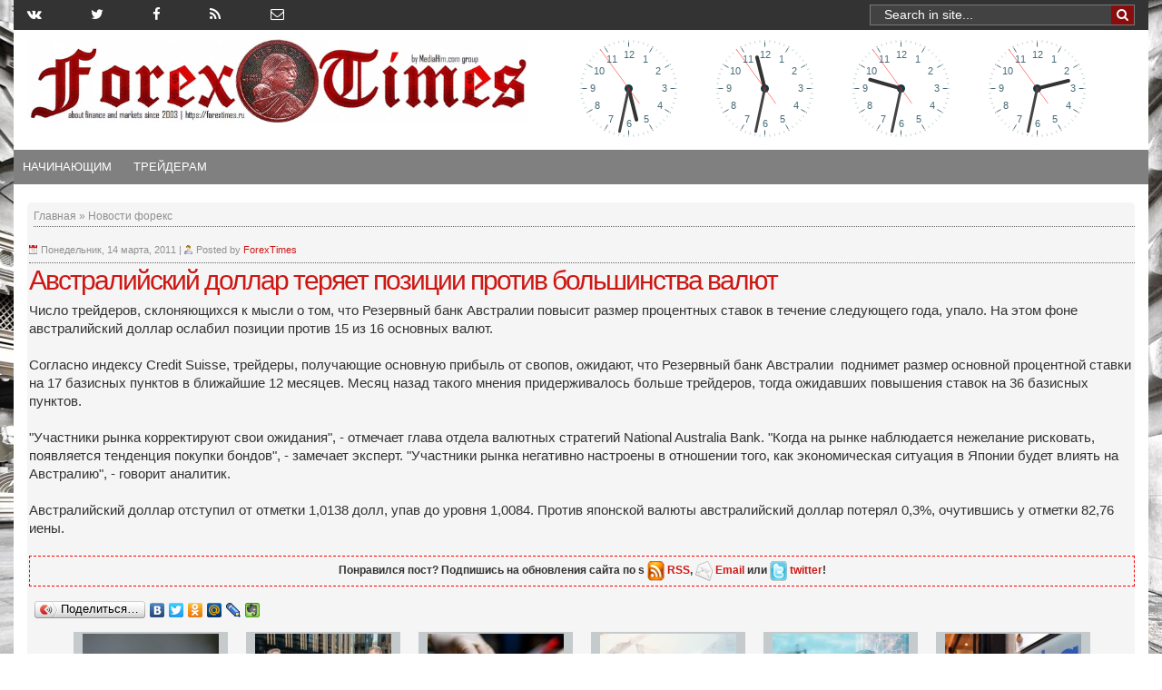

--- FILE ---
content_type: text/html; charset=UTF-8
request_url: https://www.forextimes.ru/novosti-foreks/avstralijskij-dollar-teryaet-pozicii-protiv-bolshinstva-valyut
body_size: 16705
content:
    <!DOCTYPE html>
    <html>

    <head>
	
	<!-- Yandex.Metrika counter -->
<script type="text/javascript" >
   (function(m,e,t,r,i,k,a){m[i]=m[i]||function(){(m[i].a=m[i].a||[]).push(arguments)};
   m[i].l=1*new Date();k=e.createElement(t),a=e.getElementsByTagName(t)[0],k.async=1,k.src=r,a.parentNode.insertBefore(k,a)})
   (window, document, "script", "https://mc.yandex.ru/metrika/tag.js", "ym");

   ym(51468826, "init", {
        id:51468826,
        clickmap:true,
        trackLinks:true,
        accurateTrackBounce:true,
        webvisor:true
   });
</script>
<noscript><div><img src="https://mc.yandex.ru/watch/51468826" style="position:absolute; left:-9999px;" alt="" /></div></noscript>
<!-- /Yandex.Metrika counter -->

<meta name="yandex-verification" content="40e8bafbde91d7c0" />
	
<meta name="5eb35ed25ddac9821d0a720cc4c03a43" content="">

<meta name="rpbb35c5fd199745a7a0fc47815bc24cac" content="c49bf1b500dc9ccfd71aa8548d74461f" />	
	
        <!-- Facebook Pixel Code -->
        <script>
            ! function (f, b, e, v, n, t, s) {
                if (f.fbq) return;
                n = f.fbq = function () {
                    n.callMethod ? n.callMethod.apply(n, arguments) : n.queue.push(arguments)
                };
                if (!f._fbq) f._fbq = n;
                n.push = n;
                n.loaded = !0;
                n.version = '2.0';
                n.queue = [];
                t = b.createElement(e);
                t.async = !0;
                t.src = v;
                s = b.getElementsByTagName(e)[0];
                s.parentNode.insertBefore(t, s)
            }(window, document, 'script', 'https://connect.facebook.net/en_US/fbevents.js');
            fbq('init', '1618409211520612'); // Insert your pixel ID here.
            fbq('track', 'PageView');
        </script>
        <noscript><img height="1" width="1" style="display:none" src="https://www.facebook.com/tr?id=1618409211520612&ev=PageView&noscript=1" /></noscript>
        <!-- DO NOT MODIFY -->
        <!-- End Facebook Pixel Code -->
        <meta charset="utf-8">
<title>	Австралийский доллар теряет позиции против большинства валют</title>		
<meta name='robots' content='index, follow, max-image-preview:large, max-snippet:-1, max-video-preview:-1' />

	<!-- This site is optimized with the Yoast SEO plugin v23.4 - https://yoast.com/wordpress/plugins/seo/ -->
	<title>Австралийский доллар теряет позиции против большинства валют</title>
	<link rel="canonical" href="https://www.forextimes.ru/novosti-foreks/avstralijskij-dollar-teryaet-pozicii-protiv-bolshinstva-valyut" />
	<meta property="og:locale" content="ru_RU" />
	<meta property="og:type" content="article" />
	<meta property="og:title" content="Австралийский доллар теряет позиции против большинства валют" />
	<meta property="og:description" content="Число трейдеров, склоняющихся к мысли о том, что Резервный банк Австралии повысит размер процентных ставок в течение следующего года, упало. На этом фоне австралийский доллар ослабил позиции против 15 из 16 основных валют. Согласно индексу Credit Suisse, трейдеры, получающие основную прибыль от свопов, ожидают, что Резервный банк Австралии&nbsp; поднимет размер основной процентной ставки на 17" />
	<meta property="og:url" content="https://www.forextimes.ru/novosti-foreks/avstralijskij-dollar-teryaet-pozicii-protiv-bolshinstva-valyut" />
	<meta property="og:site_name" content="Форекс биржа: новости, прогнозы, аналитика, торговые сигналы и стратегии Forex" />
	<meta property="article:publisher" content="/ForexTimesNews" />
	<meta property="article:published_time" content="2011-03-14T09:16:18+00:00" />
	<meta name="author" content="ForexTimes" />
	<meta name="twitter:card" content="summary_large_image" />
	<meta name="twitter:creator" content="@TimesForex" />
	<meta name="twitter:site" content="@TimesForex" />
	<meta name="twitter:label1" content="Написано автором" />
	<meta name="twitter:data1" content="ForexTimes" />
	<script type="application/ld+json" class="yoast-schema-graph">{"@context":"https://schema.org","@graph":[{"@type":"WebPage","@id":"https://www.forextimes.ru/novosti-foreks/avstralijskij-dollar-teryaet-pozicii-protiv-bolshinstva-valyut","url":"https://www.forextimes.ru/novosti-foreks/avstralijskij-dollar-teryaet-pozicii-protiv-bolshinstva-valyut","name":"Австралийский доллар теряет позиции против большинства валют","isPartOf":{"@id":"https://www.forextimes.ru/#website"},"datePublished":"2011-03-14T09:16:18+00:00","dateModified":"2011-03-14T09:16:18+00:00","author":{"@id":"https://www.forextimes.ru/#/schema/person/4200fa54316cf06d754b7004214d3f76"},"breadcrumb":{"@id":"https://www.forextimes.ru/novosti-foreks/avstralijskij-dollar-teryaet-pozicii-protiv-bolshinstva-valyut#breadcrumb"},"inLanguage":"ru-RU","potentialAction":[{"@type":"ReadAction","target":["https://www.forextimes.ru/novosti-foreks/avstralijskij-dollar-teryaet-pozicii-protiv-bolshinstva-valyut"]}]},{"@type":"BreadcrumbList","@id":"https://www.forextimes.ru/novosti-foreks/avstralijskij-dollar-teryaet-pozicii-protiv-bolshinstva-valyut#breadcrumb","itemListElement":[{"@type":"ListItem","position":1,"name":"Главная страница","item":"https://www.forextimes.ru/"},{"@type":"ListItem","position":2,"name":"Австралийский доллар теряет позиции против большинства валют"}]},{"@type":"WebSite","@id":"https://www.forextimes.ru/#website","url":"https://www.forextimes.ru/","name":"Форекс биржа: новости, прогнозы, аналитика, торговые сигналы и стратегии Forex","description":"Лучшие статьи форекс, новости, прогнозы, аналитика, торговые сигналы и стратегии форекс биржы. Forex евро, доллар, золото. Форекс брокеры, форекс книги, обучение,  аналитика, трейдинг, сигналы, прогнозы и новости Forex. Интернет-трейдинг на  кросс-курсах валют USD, EUR, JPY, GBP","potentialAction":[{"@type":"SearchAction","target":{"@type":"EntryPoint","urlTemplate":"https://www.forextimes.ru/?s={search_term_string}"},"query-input":{"@type":"PropertyValueSpecification","valueRequired":true,"valueName":"search_term_string"}}],"inLanguage":"ru-RU"},{"@type":"Person","@id":"https://www.forextimes.ru/#/schema/person/4200fa54316cf06d754b7004214d3f76","name":"ForexTimes"}]}</script>
	<!-- / Yoast SEO plugin. -->


<link rel='dns-prefetch' href='//ajax.googleapis.com' />
<link rel="alternate" type="application/rss+xml" title="Форекс биржа: новости, прогнозы, аналитика, торговые сигналы и стратегии Forex &raquo; Лента комментариев к &laquo;Австралийский доллар теряет позиции против большинства валют&raquo;" href="https://www.forextimes.ru/novosti-foreks/avstralijskij-dollar-teryaet-pozicii-protiv-bolshinstva-valyut/feed" />
<link rel='stylesheet' id='wpts_ui_css-css' href='https://www.forextimes.ru/wp-content/plugins/wordpress-post-tabs/css/styles/default/style.css' type='text/css' media='all' />
<link rel='stylesheet' id='wp-block-library-css' href='https://www.forextimes.ru/wp-includes/css/dist/block-library/style.min.css' type='text/css' media='all' />
<style id='classic-theme-styles-inline-css' type='text/css'>
/*! This file is auto-generated */
.wp-block-button__link{color:#fff;background-color:#32373c;border-radius:9999px;box-shadow:none;text-decoration:none;padding:calc(.667em + 2px) calc(1.333em + 2px);font-size:1.125em}.wp-block-file__button{background:#32373c;color:#fff;text-decoration:none}
</style>
<style id='global-styles-inline-css' type='text/css'>
:root{--wp--preset--aspect-ratio--square: 1;--wp--preset--aspect-ratio--4-3: 4/3;--wp--preset--aspect-ratio--3-4: 3/4;--wp--preset--aspect-ratio--3-2: 3/2;--wp--preset--aspect-ratio--2-3: 2/3;--wp--preset--aspect-ratio--16-9: 16/9;--wp--preset--aspect-ratio--9-16: 9/16;--wp--preset--color--black: #000000;--wp--preset--color--cyan-bluish-gray: #abb8c3;--wp--preset--color--white: #ffffff;--wp--preset--color--pale-pink: #f78da7;--wp--preset--color--vivid-red: #cf2e2e;--wp--preset--color--luminous-vivid-orange: #ff6900;--wp--preset--color--luminous-vivid-amber: #fcb900;--wp--preset--color--light-green-cyan: #7bdcb5;--wp--preset--color--vivid-green-cyan: #00d084;--wp--preset--color--pale-cyan-blue: #8ed1fc;--wp--preset--color--vivid-cyan-blue: #0693e3;--wp--preset--color--vivid-purple: #9b51e0;--wp--preset--gradient--vivid-cyan-blue-to-vivid-purple: linear-gradient(135deg,rgba(6,147,227,1) 0%,rgb(155,81,224) 100%);--wp--preset--gradient--light-green-cyan-to-vivid-green-cyan: linear-gradient(135deg,rgb(122,220,180) 0%,rgb(0,208,130) 100%);--wp--preset--gradient--luminous-vivid-amber-to-luminous-vivid-orange: linear-gradient(135deg,rgba(252,185,0,1) 0%,rgba(255,105,0,1) 100%);--wp--preset--gradient--luminous-vivid-orange-to-vivid-red: linear-gradient(135deg,rgba(255,105,0,1) 0%,rgb(207,46,46) 100%);--wp--preset--gradient--very-light-gray-to-cyan-bluish-gray: linear-gradient(135deg,rgb(238,238,238) 0%,rgb(169,184,195) 100%);--wp--preset--gradient--cool-to-warm-spectrum: linear-gradient(135deg,rgb(74,234,220) 0%,rgb(151,120,209) 20%,rgb(207,42,186) 40%,rgb(238,44,130) 60%,rgb(251,105,98) 80%,rgb(254,248,76) 100%);--wp--preset--gradient--blush-light-purple: linear-gradient(135deg,rgb(255,206,236) 0%,rgb(152,150,240) 100%);--wp--preset--gradient--blush-bordeaux: linear-gradient(135deg,rgb(254,205,165) 0%,rgb(254,45,45) 50%,rgb(107,0,62) 100%);--wp--preset--gradient--luminous-dusk: linear-gradient(135deg,rgb(255,203,112) 0%,rgb(199,81,192) 50%,rgb(65,88,208) 100%);--wp--preset--gradient--pale-ocean: linear-gradient(135deg,rgb(255,245,203) 0%,rgb(182,227,212) 50%,rgb(51,167,181) 100%);--wp--preset--gradient--electric-grass: linear-gradient(135deg,rgb(202,248,128) 0%,rgb(113,206,126) 100%);--wp--preset--gradient--midnight: linear-gradient(135deg,rgb(2,3,129) 0%,rgb(40,116,252) 100%);--wp--preset--font-size--small: 13px;--wp--preset--font-size--medium: 20px;--wp--preset--font-size--large: 36px;--wp--preset--font-size--x-large: 42px;--wp--preset--spacing--20: 0.44rem;--wp--preset--spacing--30: 0.67rem;--wp--preset--spacing--40: 1rem;--wp--preset--spacing--50: 1.5rem;--wp--preset--spacing--60: 2.25rem;--wp--preset--spacing--70: 3.38rem;--wp--preset--spacing--80: 5.06rem;--wp--preset--shadow--natural: 6px 6px 9px rgba(0, 0, 0, 0.2);--wp--preset--shadow--deep: 12px 12px 50px rgba(0, 0, 0, 0.4);--wp--preset--shadow--sharp: 6px 6px 0px rgba(0, 0, 0, 0.2);--wp--preset--shadow--outlined: 6px 6px 0px -3px rgba(255, 255, 255, 1), 6px 6px rgba(0, 0, 0, 1);--wp--preset--shadow--crisp: 6px 6px 0px rgba(0, 0, 0, 1);}:where(.is-layout-flex){gap: 0.5em;}:where(.is-layout-grid){gap: 0.5em;}body .is-layout-flex{display: flex;}.is-layout-flex{flex-wrap: wrap;align-items: center;}.is-layout-flex > :is(*, div){margin: 0;}body .is-layout-grid{display: grid;}.is-layout-grid > :is(*, div){margin: 0;}:where(.wp-block-columns.is-layout-flex){gap: 2em;}:where(.wp-block-columns.is-layout-grid){gap: 2em;}:where(.wp-block-post-template.is-layout-flex){gap: 1.25em;}:where(.wp-block-post-template.is-layout-grid){gap: 1.25em;}.has-black-color{color: var(--wp--preset--color--black) !important;}.has-cyan-bluish-gray-color{color: var(--wp--preset--color--cyan-bluish-gray) !important;}.has-white-color{color: var(--wp--preset--color--white) !important;}.has-pale-pink-color{color: var(--wp--preset--color--pale-pink) !important;}.has-vivid-red-color{color: var(--wp--preset--color--vivid-red) !important;}.has-luminous-vivid-orange-color{color: var(--wp--preset--color--luminous-vivid-orange) !important;}.has-luminous-vivid-amber-color{color: var(--wp--preset--color--luminous-vivid-amber) !important;}.has-light-green-cyan-color{color: var(--wp--preset--color--light-green-cyan) !important;}.has-vivid-green-cyan-color{color: var(--wp--preset--color--vivid-green-cyan) !important;}.has-pale-cyan-blue-color{color: var(--wp--preset--color--pale-cyan-blue) !important;}.has-vivid-cyan-blue-color{color: var(--wp--preset--color--vivid-cyan-blue) !important;}.has-vivid-purple-color{color: var(--wp--preset--color--vivid-purple) !important;}.has-black-background-color{background-color: var(--wp--preset--color--black) !important;}.has-cyan-bluish-gray-background-color{background-color: var(--wp--preset--color--cyan-bluish-gray) !important;}.has-white-background-color{background-color: var(--wp--preset--color--white) !important;}.has-pale-pink-background-color{background-color: var(--wp--preset--color--pale-pink) !important;}.has-vivid-red-background-color{background-color: var(--wp--preset--color--vivid-red) !important;}.has-luminous-vivid-orange-background-color{background-color: var(--wp--preset--color--luminous-vivid-orange) !important;}.has-luminous-vivid-amber-background-color{background-color: var(--wp--preset--color--luminous-vivid-amber) !important;}.has-light-green-cyan-background-color{background-color: var(--wp--preset--color--light-green-cyan) !important;}.has-vivid-green-cyan-background-color{background-color: var(--wp--preset--color--vivid-green-cyan) !important;}.has-pale-cyan-blue-background-color{background-color: var(--wp--preset--color--pale-cyan-blue) !important;}.has-vivid-cyan-blue-background-color{background-color: var(--wp--preset--color--vivid-cyan-blue) !important;}.has-vivid-purple-background-color{background-color: var(--wp--preset--color--vivid-purple) !important;}.has-black-border-color{border-color: var(--wp--preset--color--black) !important;}.has-cyan-bluish-gray-border-color{border-color: var(--wp--preset--color--cyan-bluish-gray) !important;}.has-white-border-color{border-color: var(--wp--preset--color--white) !important;}.has-pale-pink-border-color{border-color: var(--wp--preset--color--pale-pink) !important;}.has-vivid-red-border-color{border-color: var(--wp--preset--color--vivid-red) !important;}.has-luminous-vivid-orange-border-color{border-color: var(--wp--preset--color--luminous-vivid-orange) !important;}.has-luminous-vivid-amber-border-color{border-color: var(--wp--preset--color--luminous-vivid-amber) !important;}.has-light-green-cyan-border-color{border-color: var(--wp--preset--color--light-green-cyan) !important;}.has-vivid-green-cyan-border-color{border-color: var(--wp--preset--color--vivid-green-cyan) !important;}.has-pale-cyan-blue-border-color{border-color: var(--wp--preset--color--pale-cyan-blue) !important;}.has-vivid-cyan-blue-border-color{border-color: var(--wp--preset--color--vivid-cyan-blue) !important;}.has-vivid-purple-border-color{border-color: var(--wp--preset--color--vivid-purple) !important;}.has-vivid-cyan-blue-to-vivid-purple-gradient-background{background: var(--wp--preset--gradient--vivid-cyan-blue-to-vivid-purple) !important;}.has-light-green-cyan-to-vivid-green-cyan-gradient-background{background: var(--wp--preset--gradient--light-green-cyan-to-vivid-green-cyan) !important;}.has-luminous-vivid-amber-to-luminous-vivid-orange-gradient-background{background: var(--wp--preset--gradient--luminous-vivid-amber-to-luminous-vivid-orange) !important;}.has-luminous-vivid-orange-to-vivid-red-gradient-background{background: var(--wp--preset--gradient--luminous-vivid-orange-to-vivid-red) !important;}.has-very-light-gray-to-cyan-bluish-gray-gradient-background{background: var(--wp--preset--gradient--very-light-gray-to-cyan-bluish-gray) !important;}.has-cool-to-warm-spectrum-gradient-background{background: var(--wp--preset--gradient--cool-to-warm-spectrum) !important;}.has-blush-light-purple-gradient-background{background: var(--wp--preset--gradient--blush-light-purple) !important;}.has-blush-bordeaux-gradient-background{background: var(--wp--preset--gradient--blush-bordeaux) !important;}.has-luminous-dusk-gradient-background{background: var(--wp--preset--gradient--luminous-dusk) !important;}.has-pale-ocean-gradient-background{background: var(--wp--preset--gradient--pale-ocean) !important;}.has-electric-grass-gradient-background{background: var(--wp--preset--gradient--electric-grass) !important;}.has-midnight-gradient-background{background: var(--wp--preset--gradient--midnight) !important;}.has-small-font-size{font-size: var(--wp--preset--font-size--small) !important;}.has-medium-font-size{font-size: var(--wp--preset--font-size--medium) !important;}.has-large-font-size{font-size: var(--wp--preset--font-size--large) !important;}.has-x-large-font-size{font-size: var(--wp--preset--font-size--x-large) !important;}
:where(.wp-block-post-template.is-layout-flex){gap: 1.25em;}:where(.wp-block-post-template.is-layout-grid){gap: 1.25em;}
:where(.wp-block-columns.is-layout-flex){gap: 2em;}:where(.wp-block-columns.is-layout-grid){gap: 2em;}
:root :where(.wp-block-pullquote){font-size: 1.5em;line-height: 1.6;}
</style>
<link rel='stylesheet' id='bbspoiler-css' href='https://www.forextimes.ru/wp-content/plugins/bbspoiler/inc/bbspoiler.css' type='text/css' media='all' />
<link rel='stylesheet' id='contact-form-7-css' href='https://www.forextimes.ru/wp-content/plugins/contact-form-7/includes/css/styles.css' type='text/css' media='all' />
<link rel='stylesheet' id='wp-postratings-css' href='https://www.forextimes.ru/wp-content/plugins/wp-postratings/css/postratings-css.css' type='text/css' media='all' />
<link rel='stylesheet' id='custom-style_T4-css' href='https://www.forextimes.ru/wp-content/themes/Transcriptcustom/style_new.css' type='text/css' media='screen' />
<link rel='stylesheet' id='custom-style_T2-css' href='https://www.forextimes.ru/wp-content/themes/Transcriptcustom/styles/default.css' type='text/css' media='screen' />
<link rel='stylesheet' id='custom-style_T1-css' href='https://www.forextimes.ru/wp-content/themes/Transcriptcustom/style.css' type='text/css' media='screen' />
<link rel='stylesheet' id='fancy-css' href='https://www.forextimes.ru/js/jquery.fancybox.css' type='text/css' media='all' />
<link rel='stylesheet' id='your-style-css' href='https://www.forextimes.ru/wp-content/themes/Transcriptcustom/contentTabs/ajaxtabs/ajaxtabs.css' type='text/css' media='all' />
<link rel='stylesheet' id='fancybox-css' href='https://www.forextimes.ru/wp-content/plugins/easy-fancybox/fancybox/1.5.4/jquery.fancybox.min.css' type='text/css' media='screen' />
<link rel='stylesheet' id='ws-plugin--s2member-css' href='https://www.forextimes.ru/wp-content/plugins/s2member/s2member-o.php?ws_plugin__s2member_css=1&#038;qcABC=1' type='text/css' media='all' />
<!--n2css--><script type="text/javascript" src="//ajax.googleapis.com/ajax/libs/jquery/3.2.1/jquery.min.js" id="jquery-js"></script>
<script type="text/javascript" id="bbspoiler-js-extra">
/* <![CDATA[ */
var title = {"unfolded":"\u0420\u0430\u0437\u0432\u0435\u0440\u043d\u0443\u0442\u044c","folded":"\u0421\u0432\u0435\u0440\u043d\u0443\u0442\u044c"};
/* ]]> */
</script>
<script type="text/javascript" src="https://www.forextimes.ru/wp-content/plugins/bbspoiler/inc/bbspoiler.js" id="bbspoiler-js"></script>
<script type="text/javascript" src="https://www.forextimes.ru/js/jquery.fancybox.pack.js" id="fancy-js"></script>
<script type="text/javascript" src="https://www.forextimes.ru/wp-content/themes/Transcriptcustom/includes/js/alljs2minify.js" id="minify0-js"></script>
<script type="text/javascript" src="https://www.forextimes.ru/wp-content/themes/Transcriptcustom/main.js" id="main-js"></script>
<script type="text/javascript" src="https://www.forextimes.ru/wp-content/themes/Transcriptcustom/contentTabs/ajaxtabs/ajaxtabs.js" id="your-script-js"></script>
<link rel="EditURI" type="application/rsd+xml" title="RSD" href="https://www.forextimes.ru/xmlrpc.php?rsd" />
<meta name="generator" content="WordPress 6.6.2" />
<link rel='shortlink' href='https://www.forextimes.ru/?p=19820' />

	<!-- NotCaptcha HEAD start -->
	<script type="text/javascript">
		var NC_PLUGIN_URL = "https://www.forextimes.ru/wp-content/plugins";
	</script>
	<script type="text/javascript" src="https://www.forextimes.ru/wp-content/plugins/wp-notcaptcha/lib/trackbar.js"></script>
	<style>
	#captchaImgDiv img {padding:0;margin:0;border:0;display:inline;float:none}
	#captchaImgDiv td {padding:0;margin:0;border:0}
	#captchaImgDiv div {padding:0;margin:0;border:0}
	#captchaImgDiv span {padding:0;margin:0;border:0}
	.imgunit {
		width:60px;
		height:60px;
		overflow:hidden;
		padding:0;
		margin:0;
		margin-left:5px;
		position: relative; /* IE fix */
	}
	.imgunit img {padding:0;margin:0;position:relative}
	.captchablock {width:74px; float:left; padding:2px; margin:0;}
	.captchablock img {padding:0;margin:0;border:0;display: inline;}
	/* Reset */
	table.trackbar div, table.trackbar td {margin:0; padding:0;}
	table.trackbar {border-collapse:collapse;border-spacing:0;}
	table.trackbar img{border:0;display: inline;}
	
	/* Styles */
	table.trackbar {width:70px; background:repeat-x url(https://www.forextimes.ru/wp-content/plugins/wp-notcaptcha//imgtrackbar/b_bg_on.gif) top left;}
	table.trackbar .l {width:1%; text-align: right; font-size: 1px; background:repeat-x url(https://www.forextimes.ru/wp-content/plugins/wp-notcaptcha//imgtrackbar/b_bg_off.gif) top left;}
	table.trackbar .l div {position:relative; width:0; text-align: right; z-index:500; white-space:nowrap;}
	table.trackbar .l div img {cursor:pointer;}
	table.trackbar .l div span {position:absolute;top:-12px; right:6px; z-index:1000; font:11px tahoma; color:#000;}
	table.trackbar .l div span.limit {text-align:left; position:absolute;top:-12px; right:100%; z-index:100; font:11px tahoma; color:#D0D0D0;}
	table.trackbar .r {position:relative; width:1%; text-align: left; font-size: 1px; background:repeat-x url(https://www.forextimes.ru/wp-content/plugins/wp-notcaptcha//imgtrackbar/b_bg_off.gif) top right; cursor:default;}
	table.trackbar .r div {position:relative; width:0; text-align: left; z-index:500; white-space:nowrap;}
	table.trackbar .r div img {cursor:pointer;}
	table.trackbar .r div span {position:absolute;top:-12px; left:6px; z-index:1000; font:11px tahoma; color:#000;}
	table.trackbar .r div span.limit {position:absolute;top:-12px; left:100%; z-index:100; font:11px tahoma; color:#D0D0D0;}
	table.trackbar .c {font-size:1px; width:100%;}
	</style>
	<!-- NotCaptcha HEAD end -->	
	<link rel="amphtml" href="https://www.forextimes.ru/novosti-foreks/avstralijskij-dollar-teryaet-pozicii-protiv-bolshinstva-valyut?amp=1">        <meta http-equiv="X-UA-Compatible" content="IE=edge">
        <meta name="viewport" content="width=device-width, initial-scale=1, maximum-scale=1">
        <!-- Template Basic Images Start -->
        <meta property="og:image" content="/favicon/ms-icon-144x144.png">
        <link rel="apple-touch-icon" sizes="57x57" href="/favicon/apple-icon-57x57.png">
        <link rel="apple-touch-icon" sizes="60x60" href="/favicon/apple-icon-60x60.png">
        <link rel="apple-touch-icon" sizes="72x72" href="/favicon/apple-icon-72x72.png">
        <link rel="apple-touch-icon" sizes="76x76" href="/favicon/apple-icon-76x76.png">
        <link rel="apple-touch-icon" sizes="114x114" href="/favicon/apple-icon-114x114.png">
        <link rel="apple-touch-icon" sizes="120x120" href="/favicon/apple-icon-120x120.png">
        <link rel="apple-touch-icon" sizes="144x144" href="/favicon/apple-icon-144x144.png">
        <link rel="apple-touch-icon" sizes="152x152" href="/favicon/apple-icon-152x152.png">
        <link rel="apple-touch-icon" sizes="180x180" href="/favicon/apple-icon-180x180.png">
        <link rel="icon" type="image/png" sizes="192x192" href="/favicon/android-icon-192x192.png">
        <link rel="icon" type="image/png" sizes="32x32" href="/favicon/favicon-32x32.png">
        <link rel="icon" type="image/png" sizes="96x96" href="/favicon/favicon-96x96.png">
        <link rel="icon" type="image/png" sizes="16x16" href="/favicon/favicon-16x16.png">
        <link rel="manifest" href="/manifest.json">
        <!--script type="text/javascript" src="/push.js"></script-->
        <meta name="msapplication-TileColor" content="#ffffff">
        <meta name="msapplication-TileImage" content="/favicon/ms-icon-144x144.png">
        <meta name="theme-color" content="#ffffff">
        <!-- Template Basic Images End -->
        <link rel="stylesheet" href="https://www.forextimes.ru/wp-content/themes/Transcriptcustom/style.min.css">
        <link rel="stylesheet" href="https://www.forextimes.ru/wp-content/themes/Transcriptcustom/style_new.min.css">
        <link rel="stylesheet" href="//cdnjs.cloudflare.com/ajax/libs/fancybox/2.1.5/jquery.fancybox.min.css">
        <link href="//maxcdn.bootstrapcdn.com/font-awesome/4.7.0/css/font-awesome.min.css" rel="stylesheet" integrity="sha384-wvfXpqpZZVQGK6TAh5PVlGOfQNHSoD2xbE+QkPxCAFlNEevoEH3Sl0sibVcOQVnN" crossorigin="anonymous">
        <link rel="stylesheet" href="https://maxcdn.bootstrapcdn.com/bootstrap/3.3.7/css/bootstrap.min.css">
        <script src="https://ajax.googleapis.com/ajax/libs/jquery/3.2.1/jquery.min.js"></script>
        <script src="//maxcdn.bootstrapcdn.com/bootstrap/3.3.7/js/bootstrap.min.js"></script>
        <script src="/js/jquery.fancybox.pack.js"></script>
        <script type="text/javascript">
            window.N2PRO = 0;
            window.N2GSAP = 0;
            window.N2PLATFORM = "wordpress";
            window.nextend = {
                localization: {}
                , deferreds: []
                , loadScript: function (url) {
                    n2jQuery.ready(function () {
                        nextend.deferreds.push(n2.ajax({
                            url: url
                            , dataType: "script"
                            , cache: true
                            , error: function () {
                                console.log(arguments)
                            }
                        }))
                    })
                }
                , ready: function (cb) {
                    n2.when.apply(n2, nextend.deferreds).done(function () {
                        cb.call(window, n2)
                    })
                }
            };
            window.N2SSPRO = 0;
            window.N2SS3C = "smartslider3";
        </script>
        <link rel="stylesheet" type="text/css" href="https://www.forextimes.ru/wp-content/themes/Transcriptcustom/slider/css/n2-ss-2.css" media="screen, print" />
        <script type="text/javascript" src="https://www.forextimes.ru/wp-content/themes/Transcriptcustom/slider/js/n2.js"></script>
        <script type="text/javascript" src="https://www.forextimes.ru/wp-content/themes/Transcriptcustom/slider/js/nextend-frontend.min.js"></script>
        <script type="text/javascript" src="https://www.forextimes.ru/wp-content/themes/Transcriptcustom/slider/js/smartslider-frontend.min.js"></script>
        <script type="text/javascript" src="https://www.forextimes.ru/wp-content/themes/Transcriptcustom/slider/js/smartslider-simple-type-frontend.min.js"></script>
        <script type="text/javascript" src="https://www.forextimes.ru/wp-content/themes/Transcriptcustom/slider/js/n2-ss-2.js"></script>
        <script type="text/javascript">
            window.n2jQuery.ready((function ($) {
                window.nextend.ready(function () {
                    new N2Classes.SmartSliderSimple('#n2-ss-2', {
                        "admin": false
                        , "isStaticEdited": 0
                        , "translate3d": 1
                        , "callbacks": ""
                        , "align": "normal"
                        , "isDelayed": 0
                        , "load": {
                            "fade": 1
                            , "scroll": 0
                        }
                        , "playWhenVisible": 1
                        , "responsive": {
                            "desktop": 1
                            , "tablet": 1
                            , "mobile": 1
                            , "onResizeEnabled": true
                            , "type": "auto"
                            , "downscale": 1
                            , "upscale": 1
                            , "minimumHeight": 0
                            , "maximumHeight": 3000
                            , "maximumSlideWidth": 3000
                            , "maximumSlideWidthLandscape": 3000
                            , "maximumSlideWidthTablet": 3000
                            , "maximumSlideWidthTabletLandscape": 3000
                            , "maximumSlideWidthMobile": 3000
                            , "maximumSlideWidthMobileLandscape": 3000
                            , "maximumSlideWidthConstrainHeight": 0
                            , "forceFull": 0
                            , "forceFullHorizontalSelector": ""
                            , "constrainRatio": 1
                            , "verticalOffsetSelectors": ""
                            , "focusUser": 0
                            , "focusAutoplay": 0
                            , "deviceModes": {
                                "desktopPortrait": 1
                                , "desktopLandscape": 0
                                , "tabletPortrait": 1
                                , "tabletLandscape": 0
                                , "mobilePortrait": 1
                                , "mobileLandscape": 0
                            }
                            , "normalizedDeviceModes": {
                                "unknownUnknown": ["unknown", "Unknown"]
                                , "desktopPortrait": ["desktop", "Portrait"]
                                , "desktopLandscape": ["desktop", "Portrait"]
                                , "tabletPortrait": ["tablet", "Portrait"]
                                , "tabletLandscape": ["tablet", "Portrait"]
                                , "mobilePortrait": ["mobile", "Portrait"]
                                , "mobileLandscape": ["mobile", "Portrait"]
                            }
                            , "verticalRatioModifiers": {
                                "unknownUnknown": 1
                                , "desktopPortrait": 1
                                , "desktopLandscape": 1
                                , "tabletPortrait": 1
                                , "tabletLandscape": 1
                                , "mobilePortrait": 1
                                , "mobileLandscape": 1
                            }
                            , "minimumFontSizes": {
                                "desktopPortrait": 4
                                , "desktopLandscape": 4
                                , "tabletPortrait": 4
                                , "tabletLandscape": 4
                                , "mobilePortrait": 4
                                , "mobileLandscape": 4
                            }
                            , "ratioToDevice": {
                                "Portrait": {
                                    "tablet": 0.7
                                    , "mobile": 0.5
                                }
                                , "Landscape": {
                                    "tablet": 0
                                    , "mobile": 0
                                }
                            }
                            , "sliderWidthToDevice": {
                                "desktopPortrait": 600
                                , "desktopLandscape": 600
                                , "tabletPortrait": 420
                                , "tabletLandscape": 0
                                , "mobilePortrait": 300
                                , "mobileLandscape": 0
                            }
                            , "basedOn": "combined"
                            , "tabletPortraitScreenWidth": 800
                            , "mobilePortraitScreenWidth": 440
                            , "tabletLandscapeScreenWidth": 800
                            , "mobileLandscapeScreenWidth": 440
                            , "orientationMode": "width_and_height"
                            , "scrollFix": 0
                            , "overflowHiddenPage": 0
                            , "desktopPortraitScreenWidth": 1200
                        }
                        , "controls": {
                            "scroll": 0
                            , "drag": 1
                            , "touch": "horizontal"
                            , "keyboard": 1
                            , "tilt": 0
                        }
                        , "lazyLoad": 0
                        , "lazyLoadNeighbor": 0
                        , "blockrightclick": 0
                        , "maintainSession": 0
                        , "autoplay": {
                            "enabled": 1
                            , "start": 1
                            , "duration": 5000
                            , "autoplayToSlide": -1
                            , "autoplayToSlideIndex": -1
                            , "allowReStart": 0
                            , "pause": {
                                "click": 1
                                , "mouse": "0"
                                , "mediaStarted": 1
                            }
                            , "resume": {
                                "click": 0
                                , "mouse": 0
                                , "mediaEnded": 1
                                , "slidechanged": 0
                            }
                        }
                        , "layerMode": {
                            "playOnce": 0
                            , "playFirstLayer": 1
                            , "mode": "skippable"
                            , "inAnimation": "mainInEnd"
                        }
                        , "parallax": {
                            "enabled": 1
                            , "mobile": 0
                            , "is3D": 0
                            , "animate": 1
                            , "horizontal": "mouse"
                            , "vertical": "mouse"
                            , "origin": "slider"
                            , "scrollmove": "both"
                        }
                        , "background.parallax.tablet": 0
                        , "background.parallax.mobile": 0
                        , "initCallbacks": []
                        , "allowBGImageAttachmentFixed": false
                        , "bgAnimations": 0
                        , "mainanimation": {
                            "type": "horizontal"
                            , "duration": 800
                            , "delay": 0
                            , "ease": "easeOutQuad"
                            , "parallax": 1
                            , "shiftedBackgroundAnimation": 0
                        }
                        , "carousel": 1
                        , "dynamicHeight": 0
                    });
                    new N2Classes.SmartSliderWidgetArrowImage("n2-ss-2", 1, 0.7, 0.5);
                    new N2Classes.SmartSliderWidgetAutoplayImage("n2-ss-2", 1, 0.7, 0.5);
                    new N2Classes.SmartSliderWidgetBulletTransition("n2-ss-2", {
                        "overlay": false
                        , "area": 10
                        , "thumbnails": []
                        , "action": "click"
                        , "numeric": 0
                    });
                });
            }));
        </script>
        <meta name="theme-color" content="#000">
        <meta name="msapplication-navbutton-color" content="#000">
        <meta name="apple-mobile-web-app-status-bar-style" content="#000">
        <meta name="5eb35ed25ddac9821d0a720cc4c03a43" content="">	</head>

    <body>
        <header class="main-head">
            <div class="container-fluid toolbar-fs">
                <div class="container toolbar">
                    <div class="row tb-top">
                        <div class="col-md-3 socials toolbar-div">
                            <!-- a title="Группа в Google+!" href="https://plus.google.com/u/2/communities/116513162338684453633" rel="nofollow" target=_blank> <i class="fa fa-google-plus" aria-hidden="true"></i> </a> -->
                            <a title="Группа в Вконтакте" href="https://vk.com/forextimesnews" rel="nofollow" target=_blank> <i class="fa fa-vk" aria-hidden="true"></i> </a>
                            <a title="Наш Twitter" href="https://twitter.com/TimesForex/" rel="nofollow" target=_blank> <i class="fa fa-twitter" aria-hidden="true"></i> </a>
                            <a title="Наш facebook " href="https://www.facebook.com/ForexTimesNews" rel="nofollow" target=_blank> <i class="fa fa-facebook" aria-hidden="true"></i> </a>
                            <a title="RSS лента" href="https://feeds.feedburner.com/forextimes/ru" rel="nofollow" target=_blank> <i class="fa fa-rss" aria-hidden="true"></i> </a>
                            <a title="Получать RSS ленту на почту" href="https://feedburner.google.com/fb/a/mailverify?uri=forextimes/ru&amp;loc=ru_RU" rel="nofollow" target=_blank> <i class="fa fa-envelope-o" aria-hidden="true"></i> </a> 
<!-- <a href=""><i class="fa fa-instagram" aria-hidden="true"></i></a> <a href=""><i class="fa fa-youtube" aria-hidden="true"></i></a>
 <a href=""><i class="fa fa-odnoklassniki" aria-hidden="true"></i></a> --> 
			</div>
                        <div class="col-md-3 search toolbar-div col-md-offset-6">
                            <form action="https://www.forextimes.ru">
		<input type="search" id="s" placeholder="Поиск" name="s" value="Search in site..." onfocus="if(this.value==this.defaultValue)this.value='';" onblur="if(this.value=='')this.value=this.defaultValue;"/>
		<button type="submit"><i class="fa fa-search" aria-hidden="true"></i></button>
</form>                        </div>
                        <!-- div class="col-md-2 support toolbar-div"> <i class="fa fa-headphones" aria-hidden="true"></i> <span>Поддержка</span> <i class="fa fa-angle-down" aria-hidden="true"></i> </div -->
                        
						<!-- <div class="col-md-2 login toolbar-div">
                            <a href="https://cabinet.instaforex.com/client/ru/login?x=xmc"> <i class="fa fa-unlock-alt" aria-hidden="true"></i> <span>Вход клиента</span> </a>
                        </div> -->
                        <!-- div class="col-md-2 gift toolbar-div">
                            <a href="#" class="button"> <i class="fa fa-gift" aria-hidden="true"></i> <span>Получить подарок</span> </a>
                        </div -->
                    
					
					</div>
  <div style="padding: 10px 0 10px 0;"><a href="https://www.forextimes.ru"><img src=/wp-content/themes/Transcriptcustom/tes/the_head.jpg alt='Forex Times know how make money' width=550></a></div>
  
  
  
<div style="margin: -110px 0 0 600px;"> 
           <table>
              <tr><td style="text-align: center;"><canvas id="canvas_tt5d19238e83d01" width="125" height="125"></canvas></td></tr>
              <tr><td style="text-align: center;"><a href="" style="text-decoration: none" class="clock24" id="tz24-1561928590-tzmsk-eyJzaXplIjoiMTI1IiwiYmdjb2xvciI6IkZGRkZGRiIsImxhbmciOiJlbiIsInR5cGUiOiJhIiwiY2FudmFzX2lkIjoiY2FudmFzX3R0NWQxOTIzOGU4M2QwMSJ9" title="current time in MSK" target="_blank" rel="nofollow"></a></td></tr>
          </table>
<script type="text/javascript" src="//w.24timezones.com/l.js" async></script>
</div>




<div style="margin: -130px 0 0 750px;"> 
          <table>
              <tr><td style="text-align: center;"><canvas id="canvas_tt5d19249739dd9" width="125" height="125"></canvas></td></tr>
              <tr><td style="text-align: center; font-weight: bold"><a href="//24timezones.com/world_directory/current_tokyo_time.php" style="text-decoration: none" class="clock24" id="tz24-1561928855-c1248-eyJzaXplIjoiMTI1IiwiYmdjb2xvciI6IkZGRkZGRiIsImxhbmciOiJlbiIsInR5cGUiOiJhIiwiY2FudmFzX2lkIjoiY2FudmFzX3R0NWQxOTI0OTczOWRkOSJ9" title="World Time :: Tokyo" target="_blank" rel="nofollow"></a></td></tr>
          </table>
<script type="text/javascript" src="//w.24timezones.com/l.js" async></script>
</div>


<div style="margin: -130px 0 0 900px;"> 
          <table>
              <tr><td style="text-align: center;"><canvas id="canvas_tt5d19241ad4550" width="125" height="125"></canvas></td></tr>
              <tr><td style="text-align: center; font-weight: bold"><a href="//24timezones.com/world_directory/current_new_york_time.php" style="text-decoration: none" class="clock24" id="tz24-1561928730-c1179-eyJzaXplIjoiMTI1IiwiYmdjb2xvciI6IkZGRkZGRiIsImxhbmciOiJlbiIsInR5cGUiOiJhIiwiY2FudmFzX2lkIjoiY2FudmFzX3R0NWQxOTI0MWFkNDU1MCJ9" title="New York local time" target="_blank" rel="nofollow"></a></td></tr>
          </table>
<script type="text/javascript" src="//w.24timezones.com/l.js" async></script>
</div>



<div style="margin: -130px 0 0 1050px;"> 
          <table>
              <tr><td style="text-align: center;"><canvas id="canvas_tt5d192439b348b" width="125" height="125"></canvas></td></tr>
              <tr><td style="text-align: center; font-weight: bold"><a href="//24timezones.com/world_directory/current_london_time.php" style="text-decoration: none" class="clock24" id="tz24-1561928761-c1136-eyJzaXplIjoiMTI1IiwiYmdjb2xvciI6IkZGRkZGRiIsImxhbmciOiJlbiIsInR5cGUiOiJhIiwiY2FudmFzX2lkIjoiY2FudmFzX3R0NWQxOTI0MzliMzQ4YiJ9" title="London current time" target="_blank" rel="nofollow"></a></td></tr>
          </table>
<script type="text/javascript" src="//w.24timezones.com/l.js" async></script>
</div>








  
  
 
  
  
  
                    <!-- <div class="row tb-middle">
                       
						
						<div class="col-md-4 toolbar-div">
                            <form class="subscribe" id=subcr action="https://www.forextimes.ru/src/pnl/?task=subform" method="post" accept-charset="utf-8" onsubmit='return false;'>
                                <input type="email" name="email" class="search" placeholder="mail@mail.ru" id="emil" required>
                                <input class="button" type="submit" value="Подписаться" /> </form>
                        </div>
                        
                    </div> --> 
					
					
					
				
					
                    <div class="row tb-nav">
                        <nav class="navigation">
                            <div class="menu-menu-header-container">
                                <ul id="menu-menu-header" class="menu">

                                    <li class="menu-item menu-item-type-custom menu-item-object-custom menu-item-has-children"><a href="/">Начинающим</a>
                                        <ul class="sub-menu">
                                            <li class="menu-item menu-item-type-taxonomy menu-item-object-category"><a href="https://www.forextimes.ru/foreks-strategii">форекс стратегии</a></li>
                                            <li class="menu-item menu-item-type-taxonomy menu-item-object-category"><a href="https://www.forextimes.ru/sovetniki-foreks">советники форекс</a></li>
                                            <li class="menu-item menu-item-type-taxonomy menu-item-object-category"><a href="https://www.forextimes.ru/texnicheskie-indikatory">технические индикаторы</a></li>
                                            <li class="menu-item menu-item-type-taxonomy menu-item-object-category"><a href="https://www.forextimes.ru/makroekonomicheskie-indikatory">макроэкономические_индикаторы</a></li>
                                            <li class="menu-item menu-item-type-taxonomy menu-item-object-category"><a href="https://www.forextimes.ru/foreks-stati">форекс статьи</a></li>
                                        </ul>
                                    </li>
                                    <li class="menu-item menu-item-type-custom menu-item-object-custom menu-item-has-children"><a href="/">Трейдерам</a>
                                        <ul class="sub-menu">
                                            <li class="menu-item menu-item-type-taxonomy menu-item-object-category"><a href="https://www.forextimes.ru/novosti-foreks">новости форекс</a></li>
                                            <li class="menu-item menu-item-type-post_type menu-item-object-page"><a href="https://www.forextimes.ru/prognozy-foreks">прогнозы форекс</a></li>
                                            <li class="menu-item menu-item-type-taxonomy menu-item-object-category"><a href="https://www.forextimes.ru/analitika-foreks">аналитика форекс</a></li>
                                            <li class="menu-item menu-item-type-taxonomy menu-item-object-category"><a href="https://www.forextimes.ru/torgovye-signaly-foreks">торговые_сигналы_форекс</a></li>
                                        </ul>
                                    </li>
                                </ul>
                            </div>
                        </nav>
                    </div>
					
					
					
                                    </div>
            </div>
        </header>
        <section class="dual">
<div class="container" ><!-- id="wrapper" --!><div class="clear"></div>            <div id="innerLeft"> <span>
				<!--topad-->
		</span>
                            <div id="bcrum" class="breadcrumbs" xmlns:v="http://rdf.data-vocabulary.org/#"><span class=labelBC><span class="hidden-link"  typeof="v:Breadcrumb" class="hidden-link" rel="v:url" property="v:title" data-link2="https://www.forextimes.ru/">Главная</span> &raquo; <span  typeof="v:Breadcrumb" class="hidden-link" rel="v:url" property="v:title" data-link2="https://www.forextimes.ru/novosti-foreks">Новости форекс</span></span></div><!-- .breadcrumbs -->                                            <div class="post" itemscope itemtype="http://schema.org/Article">
                            <div class="metasingle"> <span class="postDate">Понедельник, 14 марта, 2011</span> |
                                <a href="https://plus.google.com/114352220954814578458" rel="publisher"></a><span class="postAuthor" itemprop="author" itemscope itemtype="http://schema.org/Person">Posted by				  <span  itemprop="name"><a href="https://www.forextimes.ru/author/forextimes" title="Записи ForexTimes" rel="author">ForexTimes</a></span> </span>
                                                            </div>
                            <h1 class="singlePageTitle" itemprop="name">Австралийский доллар теряет позиции против большинства валют</h1>
                            <div class="hinpost" itemprop="articleBody">
                                                                                                                                                                    <p>Число трейдеров, склоняющихся к мысли о том, что Резервный банк Австралии повысит размер процентных ставок в течение следующего года, упало. На этом фоне австралийский доллар ослабил позиции против 15 из 16 основных валют.</p>
<p>Согласно индексу Credit Suisse, трейдеры, получающие основную прибыль от свопов, ожидают, что Резервный банк Австралии&nbsp; поднимет размер основной процентной ставки на 17 базисных пунктов в ближайшие 12 месяцев. Месяц назад такого мнения придерживалось больше трейдеров, тогда ожидавших повышения ставок на 36 базисных пунктов. </p>
<p>"Участники рынка корректируют свои ожидания", - отмечает глава отдела валютных стратегий National Australia Bank. "Когда на рынке наблюдается нежелание рисковать, появляется тенденция покупки бондов", - замечает эксперт. "Участники рынка негативно настроены в отношении того, как экономическая ситуация в Японии будет влиять на Австралию", - говорит аналитик.</p>
<p>Австралийский доллар отступил от отметки 1,0138 долл, упав до уровня 1,0084. Против японской валюты австралийский доллар потерял 0,3%, очутившись у отметки 82,76 иены.</p>
                                                        <!--<p>
			 			</p>
				<p>
									</p>-->
                                                                                                                                                                                        <div class="clear"></div>
                                                                                                                                                                                                                                                        <div class="social clearfix">
                                            <noindex>Понравился пост? Подпишись на обновления сайта по s
                                                <a href="//feeds.feedburner.com/forextimes/ru" rel="nofollow"> <img style="border: 0pt none; padding-right: 3px;" src="/wp-content/uploads/2011/12/rss.png" alt="RSS Forextimes" width=22 height=22>RSS</a>,
                                                <a title="Получать RSS ленту на почту" href="//feedburner.google.com/fb/a/mailverify?uri=forextimes/ru&amp;loc=ru_RU" rel="nofollow"> <img style="border: 0pt none ; padding-right: 3px;" src="/wp-content/uploads/2011/12/mail.png" alt="mail forextimes link" width=22 height=22>Email</a> или
                                                <a href="//twitter.com/forextimesru" rel="nofollow"> <img style="border: 0pt none ; padding-right: 3px;" src="/wp-content/uploads/2011/12/twit.jpg" alt="twitter forextimes" width=22 height=22>twitter</a>! </noindex>
                                        </div>
                                        <!-- AddThis Button BEGIN -->
                                        <script type="text/javascript" src="//yandex.st/share/share.js" charset="utf-8"></script>
                                        <div class="yashare-auto-init" data-yashareL10n="ru" data-yashareType="button" data-yashareQuickServices="yaru,vkontakte,facebook,twitter,odnoklassniki,moimir,lj,evernote"></div>
                                        <!-- AddThis Button END -->
                                                                                            <div data-options='{&quot;id&quot;:&quot;118766&quot;,&quot;lazy_load&quot;:&quot;no&quot;,&quot;masonry_enable&quot;:&quot;no&quot;,&quot;view_type&quot;:&quot;grid&quot;}' id="post-grid-118766" class="post-grid grid">
        <div class="grid-items">
      <div class="item item-139561 skin flat even 0 ">
        <div class="layer-wrapper layout-">
        <div class="layer-media"><a href="https://www.forextimes.ru/novosti-foreks/centrokredit-obnovil-kollekciyu-starinnyx-cennyx-bumag"><img alt="" src="https://www.forextimes.ru/wp-content/uploads/2025/06/moneti-grafik-rost-150x150.jpeg" /></a></div>
  <div class="layer-content">
    <div class="element element_1489580676029  title_link ">
    <a target="_blank"
    href="https://www.forextimes.ru/novosti-foreks/centrokredit-obnovil-kollekciyu-starinnyx-cennyx-bumag">Банк &#8220;ЦентроКредит&#8221; обновил коллекцию старинных ценных бумаг</a>
  </div>
  </div>
    </div>
  </div><div class="item item-139553 skin flat odd 1 ">
        <div class="layer-wrapper layout-">
        <div class="layer-media"><a href="https://www.forextimes.ru/info/otpusk-s-profita-schitaem-stoimost-otdyha-v-goa"><img alt="Экономические кризисы неизбежно оказывают влияние на личные финансы людей. Они вызывают нестабильность на финансовых рынках, снижение доходов и увеличение расходов, что может привести к ощутимым потерям." src="https://www.forextimes.ru/wp-content/uploads/2024/10/mujchini-jenschina-biznes-turizm-150x150.jpeg" /></a></div>
  <div class="layer-content">
    <div class="element element_1489580676029  title_link ">
    <a target="_blank"
    href="https://www.forextimes.ru/info/otpusk-s-profita-schitaem-stoimost-otdyha-v-goa">Отпуск с профита – считаем стоимость отдыха в Гоа</a>
  </div>
  </div>
    </div>
  </div><div class="item item-139535 skin flat even 2 ">
        <div class="layer-wrapper layout-">
        <div class="layer-media"><a href="https://www.forextimes.ru/info/oborotnye-kredity"><img alt="Маркировка и пробирование драгметаллов — не просто технические процедуры, а важные элементы контроля, гарантирующие чистоту и подлинность изделий." src="https://www.forextimes.ru/wp-content/uploads/2025/06/probirovanie-dragotsennih-metallov-01-150x150.jpg" /></a></div>
  <div class="layer-content">
    <div class="element element_1489580676029  title_link ">
    <a target="_blank"
    href="https://www.forextimes.ru/info/oborotnye-kredity">Оборотные кредиты: кислород для бизнеса или скрытая угроза?</a>
  </div>
  </div>
    </div>
  </div><div class="item item-139531 skin flat odd 3 ">
        <div class="layer-wrapper layout-">
        <div class="layer-media"><a href="https://www.forextimes.ru/info/bitriks24-cifrovoj-xrebet-sovremennogo-biznesa"><img alt="Узнайте, до какого возраста можно оформить займ до зарплаты и какие условия предоставления кредита существуют." src="https://www.forextimes.ru/wp-content/uploads/2024/11/komputer-noutbook-ruki-biznes-150x150.jpg" /></a></div>
  <div class="layer-content">
    <div class="element element_1489580676029  title_link ">
    <a target="_blank"
    href="https://www.forextimes.ru/info/bitriks24-cifrovoj-xrebet-sovremennogo-biznesa">Битрикс24: цифровой хребет современного бизнеса</a>
  </div>
  </div>
    </div>
  </div><div class="item item-139489 skin flat even 4 ">
        <div class="layer-wrapper layout-">
        <div class="layer-media"><a href="https://www.forextimes.ru/info/zemlya-pod-promyshlennuyu-zastrojku"><img alt="" src="https://www.forextimes.ru/wp-content/uploads/2025/06/stroitelstvo-nedvijimost-buduschee-150x150.jpeg" /></a></div>
  <div class="layer-content">
    <div class="element element_1489580676029  title_link ">
    <a target="_blank"
    href="https://www.forextimes.ru/info/zemlya-pod-promyshlennuyu-zastrojku">Земля под промышленную застройку с коммуникациями: особенности, виды и финансово-экономические аспекты</a>
  </div>
  </div>
    </div>
  </div><div class="item item-139311 skin flat odd 5 ">
        <div class="layer-wrapper layout-">
        <div class="layer-media"><a href="https://www.forextimes.ru/info/virtualnyj-nomer-telefona-velikobritanii"><img alt="BBA, British Bankers' Association" src="https://www.forextimes.ru/wp-content/uploads/2015/12/British-Bankers-Association-150x150.jpg" /></a></div>
  <div class="layer-content">
    <div class="element element_1489580676029  title_link ">
    <a target="_blank"
    href="https://www.forextimes.ru/info/virtualnyj-nomer-telefona-velikobritanii">Виртуальный номер телефона Великобритании: кому нужна эта услуга и как она работает?</a>
  </div>
  </div>
    </div>
  </div><div class="item item-139180 skin flat even 6 ">
        <div class="layer-wrapper layout-">
        <div class="layer-media"><a href="https://www.forextimes.ru/prognozy-foreks/sp500-nedelnyj-prognoz-na-11-15-11-2024"><img alt="" src="https://www.forextimes.ru/wp-content/uploads/2024/02/SP500-3-150x150.jpg" /></a></div>
  <div class="layer-content">
    <div class="element element_1489580676029  title_link ">
    <a target="_blank"
    href="https://www.forextimes.ru/prognozy-foreks/sp500-nedelnyj-prognoz-na-11-15-11-2024">SP500: недельный прогноз на 11-15.11.2024.</a>
  </div>
  </div>
    </div>
  </div><div class="item item-139178 skin flat odd 7 ">
        <div class="layer-wrapper layout-">
        <div class="layer-media"><a href="https://www.forextimes.ru/prognozy-foreks/gold-analiticheskij-obzor-na-11-15-11-2024"><img alt="Узнайте, как проходит скупка золота у населения, с какими рисками можно столкнуться и как получить максимальную выгоду от сделки." src="https://www.forextimes.ru/wp-content/uploads/2021/12/золото-1-150x150.jpg" /></a></div>
  <div class="layer-content">
    <div class="element element_1489580676029  title_link ">
    <a target="_blank"
    href="https://www.forextimes.ru/prognozy-foreks/gold-analiticheskij-obzor-na-11-15-11-2024">Gold: аналитический обзор на 11-15.11.2024.</a>
  </div>
  </div>
    </div>
  </div><div class="item item-139176 skin flat even 8 ">
        <div class="layer-wrapper layout-">
        <div class="layer-media"><a href="https://www.forextimes.ru/prognozy-foreks/eurusd-srednesrochnaya-analitika-na-11-15-11-2024"><img alt="евро" src="https://www.forextimes.ru/wp-content/uploads/2015/09/евровалюта-150x150.jpg" /></a></div>
  <div class="layer-content">
    <div class="element element_1489580676029  title_link ">
    <a target="_blank"
    href="https://www.forextimes.ru/prognozy-foreks/eurusd-srednesrochnaya-analitika-na-11-15-11-2024">EURUSD: среднесрочная аналитика на 11-15.11.2024.</a>
  </div>
  </div>
    </div>
  </div><div class="item item-139144 skin flat odd 9 ">
        <div class="layer-wrapper layout-">
        <div class="layer-media"><a href="https://www.forextimes.ru/prognozy-foreks/gold-analiticheskij-obzor-na-28-10-01-11-2024"><img alt="Узнайте, как проходит скупка золота у населения, с какими рисками можно столкнуться и как получить максимальную выгоду от сделки." src="https://www.forextimes.ru/wp-content/uploads/2021/12/золото-1-150x150.jpg" /></a></div>
  <div class="layer-content">
    <div class="element element_1489580676029  title_link ">
    <a target="_blank"
    href="https://www.forextimes.ru/prognozy-foreks/gold-analiticheskij-obzor-na-28-10-01-11-2024">Gold: аналитический обзор на 28.10-01.11.2024.</a>
  </div>
  </div>
    </div>
  </div>    </div>
  

      <style type="text/css">
      /*Write your CSS code here*/    </style>
  

    <script>
          /*Write your js code here*/          </script>
    <style type="text/css">
    #post-grid-118766 .element_1489580676029 {
      font-size:12px;display:block;padding:10px;    }

    #post-grid-118766 .element_1489580676029:hover{}  </style>
  <style type="text/css">
    #post-grid-118766 {
      padding: 10px 0 0 0;
      background-color: #f5f5f5;
          }

    #post-grid-118766 .item {
      background: #c5cacd;
          }

    #post-grid-118766 .item .layer-media {
      height:auto;    }

    @media only screen and (min-width: 0px) and (max-width: 767px) {
      #post-grid-118766 .grid-items {
        text-align: center;
              }

      #post-grid-118766 .item {
        width: 90%;
        margin: 10px;
        display: inline-block;
        vertical-align: top;
        height:280px;      }
    }

    @media only screen and (min-width: 768px) and (max-width: 1023px) {
      #post-grid-118766 .grid-items {
        text-align: center;
              }

      #post-grid-118766 .item {
        width: 280px;
        margin: 10px;
        display: inline-block;
        vertical-align: top;
        max-height:auto;      }
    }

    @media only screen and (min-width: 1024px) {
      #post-grid-118766 .grid-items {
        text-align: center;
              }

      #post-grid-118766 .item {
        width: 170px;
        display: inline-block;
        margin: 10px;
        vertical-align: top;
        height:280px;      }
    }

      </style>
  </div>
                        </div>
                        <!-- /post -->
                        <!--<div id="postcomments">
				</div>--></div>
        <div class="clear"></div>
        </div>
        <!-- /innerLeft -->
        <div class="clear"></div>
                    </div>
            
<script type="text/javascript">
$('#innerLeft').css({"margin-right": "0", "width": "100%"});
</script>

                <div class="clear"></div>
                <!-- enf od wrapper -->
                </section>
<footer>
<div id=statistics style='dispay:none'></div>
    <div class="container">
        <div class="row">
            <div class="col-md-2 col-md-offset-1"> <span>Новости Форекс</span>
                <ul>
                                            <li>
                            <a href="https://www.forextimes.ru/novosti-foreks/centrokredit-obnovil-kollekciyu-starinnyx-cennyx-bumag">
                                Банк &#8220;ЦентроКредит&#8221; обновил коллекцию старинных ценных бумаг                            </a>
                        </li>
                                                <li>
                            <a href="https://www.forextimes.ru/info/otpusk-s-profita-schitaem-stoimost-otdyha-v-goa">
                                Отпуск с профита – считаем стоимость отдыха в Гоа                            </a>
                        </li>
                                                <li>
                            <a href="https://www.forextimes.ru/info/oborotnye-kredity">
                                Оборотные кредиты: кислород для бизнеса или скрытая угроза?                            </a>
                        </li>
                                        </ul>
            </div>
			
			
			
            <div class="col-md-2"> <span>Прогнозы Форекс</span>
                <ul>
                                            <li>
                            <a href="https://www.forextimes.ru/prognozy-foreks/sp500-nedelnyj-prognoz-na-11-15-11-2024">
                                SP500: недельный прогноз на 11-15.11.2024.                            </a>
                        </li>
                                                <li>
                            <a href="https://www.forextimes.ru/prognozy-foreks/gold-analiticheskij-obzor-na-11-15-11-2024">
                                Gold: аналитический обзор на 11-15.11.2024.                            </a>
                        </li>
                                                <li>
                            <a href="https://www.forextimes.ru/prognozy-foreks/eurusd-srednesrochnaya-analitika-na-11-15-11-2024">
                                EURUSD: среднесрочная аналитика на 11-15.11.2024.                            </a>
                        </li>
                                        </ul>
            </div>
			
			
			
			<div class="col-md-2"> <span>Торговые сигналы</span>
                <ul>
                                            <li>
                            <a href="https://www.forextimes.ru/torgovye-signaly-foreks/torgovye-signaly-po-gbpusd-na-21-03-2023-razbor-sdelok-ot-20-03-2023">
                                Торговые сигналы по GBPUSD на 21.03.2023. Разбор сделок от 20.03.2023.                            </a>
                        </li>
                                                <li>
                            <a href="https://www.forextimes.ru/torgovye-signaly-foreks/torgovye-signaly-po-eurusd-na-21-03-2023-razbor-sdelok-ot-20-03-2023">
                                Торговые сигналы по EURUSD на 21.03.2023. Разбор сделок от 20.03.2023.                            </a>
                        </li>
                                                <li>
                            <a href="https://www.forextimes.ru/torgovye-signaly-foreks/torgovye-signaly-foreks-na-7-fevralya-2023-goda-funt-sterlingov-dollar-ssha-i-evro-dollar-ssha">
                                Торговые сигналы форекс на 7 февраля 2023 года: фунт стерлингов, доллар США и евро/доллар США                            </a>
                        </li>
                                        </ul>
            </div>
            <div class="col-md-2"> <span>Аналитика Форекс</span>
                <ul>
                                            <li>
                            <a href="https://www.forextimes.ru/analitika-foreks/kompleksnye-issledovaniya-rynkov">
                                Как это устроено: комплексные исследования рынков под конкретные задачи бизнеса                            </a>
                        </li>
                                                <li>
                            <a href="https://www.forextimes.ru/analitika-foreks/rost-kitajskoj-ekonomiki-vyzyvaet-obespokoennost">
                                Рост китайской экономики вызывает обеспокоенность: правительство Китая вмешивается после сегодняшних данных PMI                            </a>
                        </li>
                                                <li>
                            <a href="https://www.forextimes.ru/analitika-foreks/obnovlenie-rynka-forex-dollar-ssha-rastet-v-preddverii-vyxoda-klyuchevyx-ekonomicheskix-dannyx">
                                Обновление рынка Forex: доллар США растет в преддверии выхода ключевых экономических данных                            </a>
                        </li>
                                        </ul>
            </div>
			
			
			
			
			 	
			
			
			
            <!-- <div class="col-md-2"> <span>С чего начать</span>
                <ul>
                    <li><a href="https://www.forextimes.ru/trejderam/vebinary">Вебинары</a></li>
                    <li><a href="https://www.forextimes.ru/ekonomicheskij-kalendar">Экономический календарь</a></li>
                    <li><a href="https://www.forextimes.ru/foreks-strategii">Форекс стратегии</a></li>
                    <li><a href="https://www.forextimes.ru/foreks-stati">Форекс статьи</a></li>
                    <li><a href="https://www.forextimes.ru/texnicheskie-indikatory">Технические индикаторы</a></li>
                    <li><a href="https://www.forextimes.ru/makroekonomicheskie-indikatory">Макроэкономические индикаторы</a></li>
                    <li><a href="https://www.forextimes.ru/sovetniki-foreks">Советники форекс</a></li>
                    <li><a href="https://www.forextimes.ru/forex-literatura">Forex литература</a></li>
                    <li><a href="https://www.forextimes.ru/forex-magazine">Forex Magazine</a></li>
                </ul>
            </div> -->
			
			
			
        </div>
		
		
		
		
		
		
        <div class="row copyright">
            <p>© 2003-2025 Форекс онлайн - ForexTimes | <a href="https://mediahim.com/">Медиа Химия</a>. Все права защищены.</p>
        </div>
    </div>
</footer>
<script>
    ! function (e) {
        "use strict";

        function t(e, t, n) {
            e.addEventListener ? e.addEventListener(t, n, !1) : e.attachEvent && e.attachEvent("on" + t, n)
        };

        function n(t, n) {
            return e.localStorage && localStorage[t + "_content"] && localStorage[t + "_file"] === n
        };

        function a(t, a) {
            if (e.localStorage && e.XMLHttpRequest) n(t, a) ? o(localStorage[t + "_content"]) : l(t, a);
            else {
                var s = r.createElement("link");
                s.href = a, s.id = t, s.rel = "stylesheet", s.type = "text/css", r.getElementsByTagName("head")[0].appendChild(s), r.cookie = t
            }
        }

        function l(e, t) {
            var n = new XMLHttpRequest;
            n.open("GET", t, !0), n.onreadystatechange = function () {
                4 === n.readyState && 200 === n.status && (o(n.responseText), localStorage[e + "_content"] = n.responseText, localStorage[e + "_file"] = t)
            }, n.send()
        }

        function o(e) {
            var t = r.createElement("style");
            t.setAttribute("type", "text/css"), r.getElementsByTagName("head")[0].appendChild(t), t.styleSheet ? t.styleSheet.cssText = e : t.innerHTML = e
        }
        var r = e.document;
        e.loadCSS = function (e, t, n) {
            var a, l = r.createElement("link");
            if (t) a = t;
            else {
                var o;
                o = r.querySelectorAll ? r.querySelectorAll("style,link[rel=stylesheet],script") : (r.body || r.getElementsByTagName("head")[0]).childNodes, a = o[o.length - 1]
            }
            var s = r.styleSheets;
            l.rel = "stylesheet", l.href = e, l.media = "only x", a.parentNode.insertBefore(l, t ? a : a.nextSibling);
            var c = function (e) {
                for (var t = l.href, n = s.length; n--;)
                    if (s[n].href === t) return e();
                setTimeout(function () {
                    c(e)
                })
            };
            return l.onloadcssdefined = c, c(function () {
                l.media = n || "all"
            }), l
        }, e.loadLocalStorageCSS = function (l, o) {
            n(l, o) || r.cookie.indexOf(l) > -1 ? a(l, o) : t(e, "load", function () {
                a(l, o)
            })
        }
    }(this);
</script>

<script>
    var scr = {
        "scripts": [
            {
                "src": "//www.forextimes.ru/wp-content/themes/Transcriptcustom/js/reviews.jquery.js"
                , "async": false
            }
//            , {
//                "src": "//www.forextimes.ru/wp-content/themes/Transcriptcustom/js/libs.min.js"
//                , "async": false
//            }
            , {
                "src": "//www.forextimes.ru/wp-content/themes/Transcriptcustom/js/common.js"
                , "async": false
            }
            , {
                "src": "//www.forextimes.ru/wp-content/themes/Transcriptcustom/js/new.js"
                , "async": false
            }
            , {
                "src": "//www.forextimes.ru/wp-content/themes/Transcriptcustom/main.js"
                , "async": false
            },
                ]
    };
    ! function (t, n, r) {
        "use strict";
        var c = function (t) {
            if ("[object Array]" !== Object.prototype.toString.call(t)) return !1;
            for (var r = 0; r < t.length; r++) {
                var c = n.createElement("script")
                    , e = t[r];
                c.src = e.src, c.async = e.async, n.body.appendChild(c)
            }
            return !0
        };
        t.addEventListener ? t.addEventListener("load", function () {
            c(r.scripts);
        }, !1) : t.attachEvent ? t.attachEvent("onload", function () {
            c(r.scripts)
        }) : t.onload = function () {
            c(r.scripts)
        }
    }(window, document, scr);

    jQuery(document).ready(function () {
        jQuery(".bill-l").click(function () {
            jQuery(this).addClass('active');
            jQuery(".bill-table").removeClass('hidden');
            jQuery(".bill-r").removeClass('active');
            jQuery(".bill2-table").addClass('hidden');
        });
        jQuery(".bill-r").click(function () {
            jQuery(this).addClass('active');
            jQuery(".bill2-table").removeClass('hidden');
            jQuery(".bill-l").removeClass('active');
            jQuery(".bill-table").addClass('hidden');
        });
        jQuery(".course .row .c-right figure").click(function () {
            jQuery(".hid").slideToggle();
        });
        jQuery(".wpcf7-form br").remove();
    });
</script>
   


<!-- </body> -->

<!-- </html> -->                    </body>

                    </html>
<!--
Performance optimized by W3 Total Cache. Learn more: https://www.boldgrid.com/w3-total-cache/

Кэширование объекта 79/329 объектов с помощью Memcache
Кэширование страницы с использованием Disk: Enhanced (SSL caching disabled) 
Кэширование БД с использованием Memcache (Request-wide (широкий запрос) modification query)

Served from: www.forextimes.ru @ 2026-01-25 17:32:50 by W3 Total Cache
-->